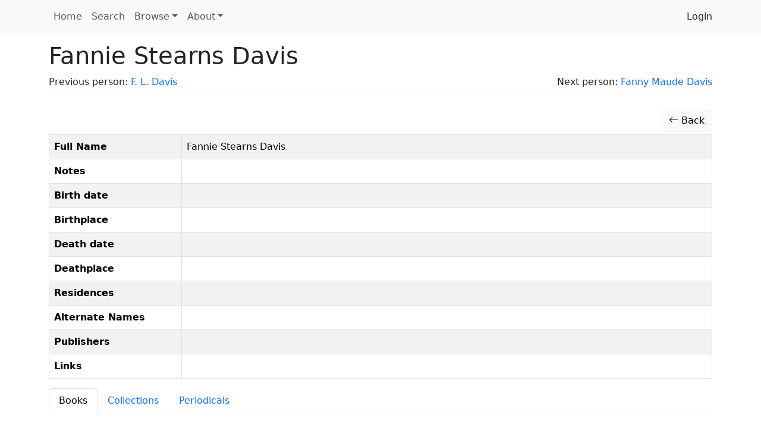

--- FILE ---
content_type: text/html; charset=utf-8
request_url: https://www.google.com/recaptcha/api2/anchor?ar=1&k=6Lesy18oAAAAAEGbcBGT-ibYokPGn9BM5Ta_dyq2&co=aHR0cHM6Ly9kb2Nld3cuZGhpbC5saWIuc2Z1LmNhOjQ0Mw..&hl=en&type=image&v=PoyoqOPhxBO7pBk68S4YbpHZ&theme=light&size=normal&anchor-ms=20000&execute-ms=30000&cb=fzs5nflbzybb
body_size: 49453
content:
<!DOCTYPE HTML><html dir="ltr" lang="en"><head><meta http-equiv="Content-Type" content="text/html; charset=UTF-8">
<meta http-equiv="X-UA-Compatible" content="IE=edge">
<title>reCAPTCHA</title>
<style type="text/css">
/* cyrillic-ext */
@font-face {
  font-family: 'Roboto';
  font-style: normal;
  font-weight: 400;
  font-stretch: 100%;
  src: url(//fonts.gstatic.com/s/roboto/v48/KFO7CnqEu92Fr1ME7kSn66aGLdTylUAMa3GUBHMdazTgWw.woff2) format('woff2');
  unicode-range: U+0460-052F, U+1C80-1C8A, U+20B4, U+2DE0-2DFF, U+A640-A69F, U+FE2E-FE2F;
}
/* cyrillic */
@font-face {
  font-family: 'Roboto';
  font-style: normal;
  font-weight: 400;
  font-stretch: 100%;
  src: url(//fonts.gstatic.com/s/roboto/v48/KFO7CnqEu92Fr1ME7kSn66aGLdTylUAMa3iUBHMdazTgWw.woff2) format('woff2');
  unicode-range: U+0301, U+0400-045F, U+0490-0491, U+04B0-04B1, U+2116;
}
/* greek-ext */
@font-face {
  font-family: 'Roboto';
  font-style: normal;
  font-weight: 400;
  font-stretch: 100%;
  src: url(//fonts.gstatic.com/s/roboto/v48/KFO7CnqEu92Fr1ME7kSn66aGLdTylUAMa3CUBHMdazTgWw.woff2) format('woff2');
  unicode-range: U+1F00-1FFF;
}
/* greek */
@font-face {
  font-family: 'Roboto';
  font-style: normal;
  font-weight: 400;
  font-stretch: 100%;
  src: url(//fonts.gstatic.com/s/roboto/v48/KFO7CnqEu92Fr1ME7kSn66aGLdTylUAMa3-UBHMdazTgWw.woff2) format('woff2');
  unicode-range: U+0370-0377, U+037A-037F, U+0384-038A, U+038C, U+038E-03A1, U+03A3-03FF;
}
/* math */
@font-face {
  font-family: 'Roboto';
  font-style: normal;
  font-weight: 400;
  font-stretch: 100%;
  src: url(//fonts.gstatic.com/s/roboto/v48/KFO7CnqEu92Fr1ME7kSn66aGLdTylUAMawCUBHMdazTgWw.woff2) format('woff2');
  unicode-range: U+0302-0303, U+0305, U+0307-0308, U+0310, U+0312, U+0315, U+031A, U+0326-0327, U+032C, U+032F-0330, U+0332-0333, U+0338, U+033A, U+0346, U+034D, U+0391-03A1, U+03A3-03A9, U+03B1-03C9, U+03D1, U+03D5-03D6, U+03F0-03F1, U+03F4-03F5, U+2016-2017, U+2034-2038, U+203C, U+2040, U+2043, U+2047, U+2050, U+2057, U+205F, U+2070-2071, U+2074-208E, U+2090-209C, U+20D0-20DC, U+20E1, U+20E5-20EF, U+2100-2112, U+2114-2115, U+2117-2121, U+2123-214F, U+2190, U+2192, U+2194-21AE, U+21B0-21E5, U+21F1-21F2, U+21F4-2211, U+2213-2214, U+2216-22FF, U+2308-230B, U+2310, U+2319, U+231C-2321, U+2336-237A, U+237C, U+2395, U+239B-23B7, U+23D0, U+23DC-23E1, U+2474-2475, U+25AF, U+25B3, U+25B7, U+25BD, U+25C1, U+25CA, U+25CC, U+25FB, U+266D-266F, U+27C0-27FF, U+2900-2AFF, U+2B0E-2B11, U+2B30-2B4C, U+2BFE, U+3030, U+FF5B, U+FF5D, U+1D400-1D7FF, U+1EE00-1EEFF;
}
/* symbols */
@font-face {
  font-family: 'Roboto';
  font-style: normal;
  font-weight: 400;
  font-stretch: 100%;
  src: url(//fonts.gstatic.com/s/roboto/v48/KFO7CnqEu92Fr1ME7kSn66aGLdTylUAMaxKUBHMdazTgWw.woff2) format('woff2');
  unicode-range: U+0001-000C, U+000E-001F, U+007F-009F, U+20DD-20E0, U+20E2-20E4, U+2150-218F, U+2190, U+2192, U+2194-2199, U+21AF, U+21E6-21F0, U+21F3, U+2218-2219, U+2299, U+22C4-22C6, U+2300-243F, U+2440-244A, U+2460-24FF, U+25A0-27BF, U+2800-28FF, U+2921-2922, U+2981, U+29BF, U+29EB, U+2B00-2BFF, U+4DC0-4DFF, U+FFF9-FFFB, U+10140-1018E, U+10190-1019C, U+101A0, U+101D0-101FD, U+102E0-102FB, U+10E60-10E7E, U+1D2C0-1D2D3, U+1D2E0-1D37F, U+1F000-1F0FF, U+1F100-1F1AD, U+1F1E6-1F1FF, U+1F30D-1F30F, U+1F315, U+1F31C, U+1F31E, U+1F320-1F32C, U+1F336, U+1F378, U+1F37D, U+1F382, U+1F393-1F39F, U+1F3A7-1F3A8, U+1F3AC-1F3AF, U+1F3C2, U+1F3C4-1F3C6, U+1F3CA-1F3CE, U+1F3D4-1F3E0, U+1F3ED, U+1F3F1-1F3F3, U+1F3F5-1F3F7, U+1F408, U+1F415, U+1F41F, U+1F426, U+1F43F, U+1F441-1F442, U+1F444, U+1F446-1F449, U+1F44C-1F44E, U+1F453, U+1F46A, U+1F47D, U+1F4A3, U+1F4B0, U+1F4B3, U+1F4B9, U+1F4BB, U+1F4BF, U+1F4C8-1F4CB, U+1F4D6, U+1F4DA, U+1F4DF, U+1F4E3-1F4E6, U+1F4EA-1F4ED, U+1F4F7, U+1F4F9-1F4FB, U+1F4FD-1F4FE, U+1F503, U+1F507-1F50B, U+1F50D, U+1F512-1F513, U+1F53E-1F54A, U+1F54F-1F5FA, U+1F610, U+1F650-1F67F, U+1F687, U+1F68D, U+1F691, U+1F694, U+1F698, U+1F6AD, U+1F6B2, U+1F6B9-1F6BA, U+1F6BC, U+1F6C6-1F6CF, U+1F6D3-1F6D7, U+1F6E0-1F6EA, U+1F6F0-1F6F3, U+1F6F7-1F6FC, U+1F700-1F7FF, U+1F800-1F80B, U+1F810-1F847, U+1F850-1F859, U+1F860-1F887, U+1F890-1F8AD, U+1F8B0-1F8BB, U+1F8C0-1F8C1, U+1F900-1F90B, U+1F93B, U+1F946, U+1F984, U+1F996, U+1F9E9, U+1FA00-1FA6F, U+1FA70-1FA7C, U+1FA80-1FA89, U+1FA8F-1FAC6, U+1FACE-1FADC, U+1FADF-1FAE9, U+1FAF0-1FAF8, U+1FB00-1FBFF;
}
/* vietnamese */
@font-face {
  font-family: 'Roboto';
  font-style: normal;
  font-weight: 400;
  font-stretch: 100%;
  src: url(//fonts.gstatic.com/s/roboto/v48/KFO7CnqEu92Fr1ME7kSn66aGLdTylUAMa3OUBHMdazTgWw.woff2) format('woff2');
  unicode-range: U+0102-0103, U+0110-0111, U+0128-0129, U+0168-0169, U+01A0-01A1, U+01AF-01B0, U+0300-0301, U+0303-0304, U+0308-0309, U+0323, U+0329, U+1EA0-1EF9, U+20AB;
}
/* latin-ext */
@font-face {
  font-family: 'Roboto';
  font-style: normal;
  font-weight: 400;
  font-stretch: 100%;
  src: url(//fonts.gstatic.com/s/roboto/v48/KFO7CnqEu92Fr1ME7kSn66aGLdTylUAMa3KUBHMdazTgWw.woff2) format('woff2');
  unicode-range: U+0100-02BA, U+02BD-02C5, U+02C7-02CC, U+02CE-02D7, U+02DD-02FF, U+0304, U+0308, U+0329, U+1D00-1DBF, U+1E00-1E9F, U+1EF2-1EFF, U+2020, U+20A0-20AB, U+20AD-20C0, U+2113, U+2C60-2C7F, U+A720-A7FF;
}
/* latin */
@font-face {
  font-family: 'Roboto';
  font-style: normal;
  font-weight: 400;
  font-stretch: 100%;
  src: url(//fonts.gstatic.com/s/roboto/v48/KFO7CnqEu92Fr1ME7kSn66aGLdTylUAMa3yUBHMdazQ.woff2) format('woff2');
  unicode-range: U+0000-00FF, U+0131, U+0152-0153, U+02BB-02BC, U+02C6, U+02DA, U+02DC, U+0304, U+0308, U+0329, U+2000-206F, U+20AC, U+2122, U+2191, U+2193, U+2212, U+2215, U+FEFF, U+FFFD;
}
/* cyrillic-ext */
@font-face {
  font-family: 'Roboto';
  font-style: normal;
  font-weight: 500;
  font-stretch: 100%;
  src: url(//fonts.gstatic.com/s/roboto/v48/KFO7CnqEu92Fr1ME7kSn66aGLdTylUAMa3GUBHMdazTgWw.woff2) format('woff2');
  unicode-range: U+0460-052F, U+1C80-1C8A, U+20B4, U+2DE0-2DFF, U+A640-A69F, U+FE2E-FE2F;
}
/* cyrillic */
@font-face {
  font-family: 'Roboto';
  font-style: normal;
  font-weight: 500;
  font-stretch: 100%;
  src: url(//fonts.gstatic.com/s/roboto/v48/KFO7CnqEu92Fr1ME7kSn66aGLdTylUAMa3iUBHMdazTgWw.woff2) format('woff2');
  unicode-range: U+0301, U+0400-045F, U+0490-0491, U+04B0-04B1, U+2116;
}
/* greek-ext */
@font-face {
  font-family: 'Roboto';
  font-style: normal;
  font-weight: 500;
  font-stretch: 100%;
  src: url(//fonts.gstatic.com/s/roboto/v48/KFO7CnqEu92Fr1ME7kSn66aGLdTylUAMa3CUBHMdazTgWw.woff2) format('woff2');
  unicode-range: U+1F00-1FFF;
}
/* greek */
@font-face {
  font-family: 'Roboto';
  font-style: normal;
  font-weight: 500;
  font-stretch: 100%;
  src: url(//fonts.gstatic.com/s/roboto/v48/KFO7CnqEu92Fr1ME7kSn66aGLdTylUAMa3-UBHMdazTgWw.woff2) format('woff2');
  unicode-range: U+0370-0377, U+037A-037F, U+0384-038A, U+038C, U+038E-03A1, U+03A3-03FF;
}
/* math */
@font-face {
  font-family: 'Roboto';
  font-style: normal;
  font-weight: 500;
  font-stretch: 100%;
  src: url(//fonts.gstatic.com/s/roboto/v48/KFO7CnqEu92Fr1ME7kSn66aGLdTylUAMawCUBHMdazTgWw.woff2) format('woff2');
  unicode-range: U+0302-0303, U+0305, U+0307-0308, U+0310, U+0312, U+0315, U+031A, U+0326-0327, U+032C, U+032F-0330, U+0332-0333, U+0338, U+033A, U+0346, U+034D, U+0391-03A1, U+03A3-03A9, U+03B1-03C9, U+03D1, U+03D5-03D6, U+03F0-03F1, U+03F4-03F5, U+2016-2017, U+2034-2038, U+203C, U+2040, U+2043, U+2047, U+2050, U+2057, U+205F, U+2070-2071, U+2074-208E, U+2090-209C, U+20D0-20DC, U+20E1, U+20E5-20EF, U+2100-2112, U+2114-2115, U+2117-2121, U+2123-214F, U+2190, U+2192, U+2194-21AE, U+21B0-21E5, U+21F1-21F2, U+21F4-2211, U+2213-2214, U+2216-22FF, U+2308-230B, U+2310, U+2319, U+231C-2321, U+2336-237A, U+237C, U+2395, U+239B-23B7, U+23D0, U+23DC-23E1, U+2474-2475, U+25AF, U+25B3, U+25B7, U+25BD, U+25C1, U+25CA, U+25CC, U+25FB, U+266D-266F, U+27C0-27FF, U+2900-2AFF, U+2B0E-2B11, U+2B30-2B4C, U+2BFE, U+3030, U+FF5B, U+FF5D, U+1D400-1D7FF, U+1EE00-1EEFF;
}
/* symbols */
@font-face {
  font-family: 'Roboto';
  font-style: normal;
  font-weight: 500;
  font-stretch: 100%;
  src: url(//fonts.gstatic.com/s/roboto/v48/KFO7CnqEu92Fr1ME7kSn66aGLdTylUAMaxKUBHMdazTgWw.woff2) format('woff2');
  unicode-range: U+0001-000C, U+000E-001F, U+007F-009F, U+20DD-20E0, U+20E2-20E4, U+2150-218F, U+2190, U+2192, U+2194-2199, U+21AF, U+21E6-21F0, U+21F3, U+2218-2219, U+2299, U+22C4-22C6, U+2300-243F, U+2440-244A, U+2460-24FF, U+25A0-27BF, U+2800-28FF, U+2921-2922, U+2981, U+29BF, U+29EB, U+2B00-2BFF, U+4DC0-4DFF, U+FFF9-FFFB, U+10140-1018E, U+10190-1019C, U+101A0, U+101D0-101FD, U+102E0-102FB, U+10E60-10E7E, U+1D2C0-1D2D3, U+1D2E0-1D37F, U+1F000-1F0FF, U+1F100-1F1AD, U+1F1E6-1F1FF, U+1F30D-1F30F, U+1F315, U+1F31C, U+1F31E, U+1F320-1F32C, U+1F336, U+1F378, U+1F37D, U+1F382, U+1F393-1F39F, U+1F3A7-1F3A8, U+1F3AC-1F3AF, U+1F3C2, U+1F3C4-1F3C6, U+1F3CA-1F3CE, U+1F3D4-1F3E0, U+1F3ED, U+1F3F1-1F3F3, U+1F3F5-1F3F7, U+1F408, U+1F415, U+1F41F, U+1F426, U+1F43F, U+1F441-1F442, U+1F444, U+1F446-1F449, U+1F44C-1F44E, U+1F453, U+1F46A, U+1F47D, U+1F4A3, U+1F4B0, U+1F4B3, U+1F4B9, U+1F4BB, U+1F4BF, U+1F4C8-1F4CB, U+1F4D6, U+1F4DA, U+1F4DF, U+1F4E3-1F4E6, U+1F4EA-1F4ED, U+1F4F7, U+1F4F9-1F4FB, U+1F4FD-1F4FE, U+1F503, U+1F507-1F50B, U+1F50D, U+1F512-1F513, U+1F53E-1F54A, U+1F54F-1F5FA, U+1F610, U+1F650-1F67F, U+1F687, U+1F68D, U+1F691, U+1F694, U+1F698, U+1F6AD, U+1F6B2, U+1F6B9-1F6BA, U+1F6BC, U+1F6C6-1F6CF, U+1F6D3-1F6D7, U+1F6E0-1F6EA, U+1F6F0-1F6F3, U+1F6F7-1F6FC, U+1F700-1F7FF, U+1F800-1F80B, U+1F810-1F847, U+1F850-1F859, U+1F860-1F887, U+1F890-1F8AD, U+1F8B0-1F8BB, U+1F8C0-1F8C1, U+1F900-1F90B, U+1F93B, U+1F946, U+1F984, U+1F996, U+1F9E9, U+1FA00-1FA6F, U+1FA70-1FA7C, U+1FA80-1FA89, U+1FA8F-1FAC6, U+1FACE-1FADC, U+1FADF-1FAE9, U+1FAF0-1FAF8, U+1FB00-1FBFF;
}
/* vietnamese */
@font-face {
  font-family: 'Roboto';
  font-style: normal;
  font-weight: 500;
  font-stretch: 100%;
  src: url(//fonts.gstatic.com/s/roboto/v48/KFO7CnqEu92Fr1ME7kSn66aGLdTylUAMa3OUBHMdazTgWw.woff2) format('woff2');
  unicode-range: U+0102-0103, U+0110-0111, U+0128-0129, U+0168-0169, U+01A0-01A1, U+01AF-01B0, U+0300-0301, U+0303-0304, U+0308-0309, U+0323, U+0329, U+1EA0-1EF9, U+20AB;
}
/* latin-ext */
@font-face {
  font-family: 'Roboto';
  font-style: normal;
  font-weight: 500;
  font-stretch: 100%;
  src: url(//fonts.gstatic.com/s/roboto/v48/KFO7CnqEu92Fr1ME7kSn66aGLdTylUAMa3KUBHMdazTgWw.woff2) format('woff2');
  unicode-range: U+0100-02BA, U+02BD-02C5, U+02C7-02CC, U+02CE-02D7, U+02DD-02FF, U+0304, U+0308, U+0329, U+1D00-1DBF, U+1E00-1E9F, U+1EF2-1EFF, U+2020, U+20A0-20AB, U+20AD-20C0, U+2113, U+2C60-2C7F, U+A720-A7FF;
}
/* latin */
@font-face {
  font-family: 'Roboto';
  font-style: normal;
  font-weight: 500;
  font-stretch: 100%;
  src: url(//fonts.gstatic.com/s/roboto/v48/KFO7CnqEu92Fr1ME7kSn66aGLdTylUAMa3yUBHMdazQ.woff2) format('woff2');
  unicode-range: U+0000-00FF, U+0131, U+0152-0153, U+02BB-02BC, U+02C6, U+02DA, U+02DC, U+0304, U+0308, U+0329, U+2000-206F, U+20AC, U+2122, U+2191, U+2193, U+2212, U+2215, U+FEFF, U+FFFD;
}
/* cyrillic-ext */
@font-face {
  font-family: 'Roboto';
  font-style: normal;
  font-weight: 900;
  font-stretch: 100%;
  src: url(//fonts.gstatic.com/s/roboto/v48/KFO7CnqEu92Fr1ME7kSn66aGLdTylUAMa3GUBHMdazTgWw.woff2) format('woff2');
  unicode-range: U+0460-052F, U+1C80-1C8A, U+20B4, U+2DE0-2DFF, U+A640-A69F, U+FE2E-FE2F;
}
/* cyrillic */
@font-face {
  font-family: 'Roboto';
  font-style: normal;
  font-weight: 900;
  font-stretch: 100%;
  src: url(//fonts.gstatic.com/s/roboto/v48/KFO7CnqEu92Fr1ME7kSn66aGLdTylUAMa3iUBHMdazTgWw.woff2) format('woff2');
  unicode-range: U+0301, U+0400-045F, U+0490-0491, U+04B0-04B1, U+2116;
}
/* greek-ext */
@font-face {
  font-family: 'Roboto';
  font-style: normal;
  font-weight: 900;
  font-stretch: 100%;
  src: url(//fonts.gstatic.com/s/roboto/v48/KFO7CnqEu92Fr1ME7kSn66aGLdTylUAMa3CUBHMdazTgWw.woff2) format('woff2');
  unicode-range: U+1F00-1FFF;
}
/* greek */
@font-face {
  font-family: 'Roboto';
  font-style: normal;
  font-weight: 900;
  font-stretch: 100%;
  src: url(//fonts.gstatic.com/s/roboto/v48/KFO7CnqEu92Fr1ME7kSn66aGLdTylUAMa3-UBHMdazTgWw.woff2) format('woff2');
  unicode-range: U+0370-0377, U+037A-037F, U+0384-038A, U+038C, U+038E-03A1, U+03A3-03FF;
}
/* math */
@font-face {
  font-family: 'Roboto';
  font-style: normal;
  font-weight: 900;
  font-stretch: 100%;
  src: url(//fonts.gstatic.com/s/roboto/v48/KFO7CnqEu92Fr1ME7kSn66aGLdTylUAMawCUBHMdazTgWw.woff2) format('woff2');
  unicode-range: U+0302-0303, U+0305, U+0307-0308, U+0310, U+0312, U+0315, U+031A, U+0326-0327, U+032C, U+032F-0330, U+0332-0333, U+0338, U+033A, U+0346, U+034D, U+0391-03A1, U+03A3-03A9, U+03B1-03C9, U+03D1, U+03D5-03D6, U+03F0-03F1, U+03F4-03F5, U+2016-2017, U+2034-2038, U+203C, U+2040, U+2043, U+2047, U+2050, U+2057, U+205F, U+2070-2071, U+2074-208E, U+2090-209C, U+20D0-20DC, U+20E1, U+20E5-20EF, U+2100-2112, U+2114-2115, U+2117-2121, U+2123-214F, U+2190, U+2192, U+2194-21AE, U+21B0-21E5, U+21F1-21F2, U+21F4-2211, U+2213-2214, U+2216-22FF, U+2308-230B, U+2310, U+2319, U+231C-2321, U+2336-237A, U+237C, U+2395, U+239B-23B7, U+23D0, U+23DC-23E1, U+2474-2475, U+25AF, U+25B3, U+25B7, U+25BD, U+25C1, U+25CA, U+25CC, U+25FB, U+266D-266F, U+27C0-27FF, U+2900-2AFF, U+2B0E-2B11, U+2B30-2B4C, U+2BFE, U+3030, U+FF5B, U+FF5D, U+1D400-1D7FF, U+1EE00-1EEFF;
}
/* symbols */
@font-face {
  font-family: 'Roboto';
  font-style: normal;
  font-weight: 900;
  font-stretch: 100%;
  src: url(//fonts.gstatic.com/s/roboto/v48/KFO7CnqEu92Fr1ME7kSn66aGLdTylUAMaxKUBHMdazTgWw.woff2) format('woff2');
  unicode-range: U+0001-000C, U+000E-001F, U+007F-009F, U+20DD-20E0, U+20E2-20E4, U+2150-218F, U+2190, U+2192, U+2194-2199, U+21AF, U+21E6-21F0, U+21F3, U+2218-2219, U+2299, U+22C4-22C6, U+2300-243F, U+2440-244A, U+2460-24FF, U+25A0-27BF, U+2800-28FF, U+2921-2922, U+2981, U+29BF, U+29EB, U+2B00-2BFF, U+4DC0-4DFF, U+FFF9-FFFB, U+10140-1018E, U+10190-1019C, U+101A0, U+101D0-101FD, U+102E0-102FB, U+10E60-10E7E, U+1D2C0-1D2D3, U+1D2E0-1D37F, U+1F000-1F0FF, U+1F100-1F1AD, U+1F1E6-1F1FF, U+1F30D-1F30F, U+1F315, U+1F31C, U+1F31E, U+1F320-1F32C, U+1F336, U+1F378, U+1F37D, U+1F382, U+1F393-1F39F, U+1F3A7-1F3A8, U+1F3AC-1F3AF, U+1F3C2, U+1F3C4-1F3C6, U+1F3CA-1F3CE, U+1F3D4-1F3E0, U+1F3ED, U+1F3F1-1F3F3, U+1F3F5-1F3F7, U+1F408, U+1F415, U+1F41F, U+1F426, U+1F43F, U+1F441-1F442, U+1F444, U+1F446-1F449, U+1F44C-1F44E, U+1F453, U+1F46A, U+1F47D, U+1F4A3, U+1F4B0, U+1F4B3, U+1F4B9, U+1F4BB, U+1F4BF, U+1F4C8-1F4CB, U+1F4D6, U+1F4DA, U+1F4DF, U+1F4E3-1F4E6, U+1F4EA-1F4ED, U+1F4F7, U+1F4F9-1F4FB, U+1F4FD-1F4FE, U+1F503, U+1F507-1F50B, U+1F50D, U+1F512-1F513, U+1F53E-1F54A, U+1F54F-1F5FA, U+1F610, U+1F650-1F67F, U+1F687, U+1F68D, U+1F691, U+1F694, U+1F698, U+1F6AD, U+1F6B2, U+1F6B9-1F6BA, U+1F6BC, U+1F6C6-1F6CF, U+1F6D3-1F6D7, U+1F6E0-1F6EA, U+1F6F0-1F6F3, U+1F6F7-1F6FC, U+1F700-1F7FF, U+1F800-1F80B, U+1F810-1F847, U+1F850-1F859, U+1F860-1F887, U+1F890-1F8AD, U+1F8B0-1F8BB, U+1F8C0-1F8C1, U+1F900-1F90B, U+1F93B, U+1F946, U+1F984, U+1F996, U+1F9E9, U+1FA00-1FA6F, U+1FA70-1FA7C, U+1FA80-1FA89, U+1FA8F-1FAC6, U+1FACE-1FADC, U+1FADF-1FAE9, U+1FAF0-1FAF8, U+1FB00-1FBFF;
}
/* vietnamese */
@font-face {
  font-family: 'Roboto';
  font-style: normal;
  font-weight: 900;
  font-stretch: 100%;
  src: url(//fonts.gstatic.com/s/roboto/v48/KFO7CnqEu92Fr1ME7kSn66aGLdTylUAMa3OUBHMdazTgWw.woff2) format('woff2');
  unicode-range: U+0102-0103, U+0110-0111, U+0128-0129, U+0168-0169, U+01A0-01A1, U+01AF-01B0, U+0300-0301, U+0303-0304, U+0308-0309, U+0323, U+0329, U+1EA0-1EF9, U+20AB;
}
/* latin-ext */
@font-face {
  font-family: 'Roboto';
  font-style: normal;
  font-weight: 900;
  font-stretch: 100%;
  src: url(//fonts.gstatic.com/s/roboto/v48/KFO7CnqEu92Fr1ME7kSn66aGLdTylUAMa3KUBHMdazTgWw.woff2) format('woff2');
  unicode-range: U+0100-02BA, U+02BD-02C5, U+02C7-02CC, U+02CE-02D7, U+02DD-02FF, U+0304, U+0308, U+0329, U+1D00-1DBF, U+1E00-1E9F, U+1EF2-1EFF, U+2020, U+20A0-20AB, U+20AD-20C0, U+2113, U+2C60-2C7F, U+A720-A7FF;
}
/* latin */
@font-face {
  font-family: 'Roboto';
  font-style: normal;
  font-weight: 900;
  font-stretch: 100%;
  src: url(//fonts.gstatic.com/s/roboto/v48/KFO7CnqEu92Fr1ME7kSn66aGLdTylUAMa3yUBHMdazQ.woff2) format('woff2');
  unicode-range: U+0000-00FF, U+0131, U+0152-0153, U+02BB-02BC, U+02C6, U+02DA, U+02DC, U+0304, U+0308, U+0329, U+2000-206F, U+20AC, U+2122, U+2191, U+2193, U+2212, U+2215, U+FEFF, U+FFFD;
}

</style>
<link rel="stylesheet" type="text/css" href="https://www.gstatic.com/recaptcha/releases/PoyoqOPhxBO7pBk68S4YbpHZ/styles__ltr.css">
<script nonce="KS8mbaACsRyt1KsUJIqQnw" type="text/javascript">window['__recaptcha_api'] = 'https://www.google.com/recaptcha/api2/';</script>
<script type="text/javascript" src="https://www.gstatic.com/recaptcha/releases/PoyoqOPhxBO7pBk68S4YbpHZ/recaptcha__en.js" nonce="KS8mbaACsRyt1KsUJIqQnw">
      
    </script></head>
<body><div id="rc-anchor-alert" class="rc-anchor-alert"></div>
<input type="hidden" id="recaptcha-token" value="[base64]">
<script type="text/javascript" nonce="KS8mbaACsRyt1KsUJIqQnw">
      recaptcha.anchor.Main.init("[\x22ainput\x22,[\x22bgdata\x22,\x22\x22,\[base64]/[base64]/[base64]/ZyhXLGgpOnEoW04sMjEsbF0sVywwKSxoKSxmYWxzZSxmYWxzZSl9Y2F0Y2goayl7RygzNTgsVyk/[base64]/[base64]/[base64]/[base64]/[base64]/[base64]/[base64]/bmV3IEJbT10oRFswXSk6dz09Mj9uZXcgQltPXShEWzBdLERbMV0pOnc9PTM/bmV3IEJbT10oRFswXSxEWzFdLERbMl0pOnc9PTQ/[base64]/[base64]/[base64]/[base64]/[base64]\\u003d\x22,\[base64]\x22,\[base64]/CkWsTDMOqWWDDslLCtcKawo3ClsKTTXYzwrrDscK8wowow7Atw7nDphbCpsKsw6x3w5Vtw4t6woZ+BMKPCUTDmsO8wrLDtsOLOsKdw7DDhH8SfMOWc2/Dr3RMR8KJBcOnw6ZUY1hLwocMwpTCj8OqfVXDrMKSD8OGHMOIw6XCkzJ/acKlwqpiHEnCtDfChQrDrcKVwrZ+Gm7Ct8KKwqzDvjt1YsOSw5fDqsKFSFDDm8ORwr4ZGnF1w5wGw7HDicOuGcOWw5zCu8KTw4MWw7pFwqUAw7XDvcK3RcOZVkTCm8KfRFQtC0rCoChJVznCpMKDYsOpwqwuw4Frw5xWw43CtcKdwqtew6/CqMKDw7h4w6HDgcOOwpstB8OlNcOtRMOJCnZ6CwTChsONPcKkw4fDr8Kxw7XCoG0kwpPCu0U7KFHCkXfDhF7CsMOJRB7Cr8KvCQEXw7nCjsKiwpRFTMKEw4AEw5oMwpwMCShhfcKywrhowqjCmlPDnMKEHQDChxnDjcKTwr5hfUZQMRrCs8OQP8KnbcKJf8Ocw5Q/wqvDssOgDsOqwoBIKcOXBH7DrBNZwqzCu8O1w5kDw7vCscK4wrcnQcKeacKdE8Kke8OeBzDDkAlXw6BIwq/Dij5xwobCs8K5wq7DvD8RXMOCw7MGQmETw4lrw5JWO8KJWsKYw4nDvjcnXsKQMGDClhQ3w4doT33Cu8Kxw4MhwpPCpMKZIkkXwqZQXQV7wpFMIMOOwqRpasOawrTCu11mwqbDvsOlw7kCQxdtNMO9STttwo9wOsKqw4fCo8KGw4E+wrTDiVRuwotewqVHcxo/BMOsBk3DszLCksOsw7ERw5Fhw7lBclN4BsK1EznCtsKpU8OnOU1saSvDnkBYwqPDgWBnGMKFw5FfwqBDw6cywpNKRVZ8DcODcMO5w4hawo5jw7rDm8KHDsKdwqtANBgDSMKfwq1wGBI2WyQnwpzDjcO5D8K8MMOHDjzCuBjCpcOOPcKKKU13w4/DqMO+dMOUwoQ9C8K3PWDCk8O6w4PChV3CgShVw4LCicOOw78DYU1mC8KAPRnCoSXChFUlwrnDk8Onw6rDlxjDtx9lOBVEfMKRwrseHsOfw615wrZNOcKJwrvDlsO/w7Alw5HCkSB1FhvCpMOmw5xRacKxw6TDlMKrw6LChhoVwrZ4SiM1XHo1w4Bqwplaw75GNsKgK8O4w6zDrEMeDMOhw77DuMOGEF5Rw67Cl3XDgGDDmyfClcKpZgZnM8O4W8Otw4lqw5TCq3DCpsOCw7LCvsO/w50UTXZeQMO0RBXDjcOTGRARw40zwpfDh8Oyw5PCm8KEwrrClzlHw5/[base64]/CgMKyNcKUJUXDgMORLFzDr35XB8K7wofCt8OpYcK0QcODwr3CgkfDjzrDjl7CrBnCgsO5HBw2w6dUw6TDmcK6Cl/[base64]/DncO9RU03VcKdwoTDhTB0wrPCqhzCnMOyZMKBNknDrEbDoCLCk8K/GF7DkFMXwo4jXGFYIMKHw6NoPcO5w6bCpnfDlmjDr8KmwqPDsxdNwojDpwJFasO9wrrDgG7Csz9owpPCiVsrwrLDgcKNYsONM8KKw4/CkUZmdizDhkVfwrtxfAPChAkDwqPCkcKpU2Upw59gwo9+w6E2w4csMsO6QcOLwrFYw78LZ0LCg2U6I8OJw7fCtgoLwolswqbDksO/[base64]/w5dQw5QUwqjCs8OADQRSw4DCvQTDhMKQYT9Rw5vCvhDCnMO1woTDmWTChwYNBGfDlAoZKMKJwo3Cpj/Dg8O+Fg7CpD1mAXJyfcKMeU/Cg8OVwp5MwoYOw5t+L8KMwoDDg8OTwo/Dj0TCq2UxDsKrEsO1P0fDk8OLWS4BesOTdkdpMRvDpMOqwqvDjlnDnsKvw6wiw6M0wpUIwrMRQnzChcOZFsK6H8OWFcKGeMKLwoU/w5JWeRUTb2cSw6LDoWrDoF0MwonCg8O4SCMvBiTDlsK9JiVRGsKWKDHCicKCAgQUwqBEwrLCgMOfFkXCngLDssK5wrfCjsKJOQ/DhX/DqHnClMOXMUbDmDUrIDDCmG8Vw4fDisOAcTPDmRAIw53Cv8KGw47Cq8KVOWAKWggUIcKjwrx/H8OSP2pzw5I1w4LDjxzDrcOLw7smW2MDwq5Bw5UBw4HClBHCrcOUwqIhwqsJw5jDiEp8ZmvDhQrCkkZbYCcwX8KUwqBBCsO6wojCi8KbOsOTwonCq8KpMzlVOCnDq8O/w40eaT7DkWMxLgAEHMKULgjClsKKw5okWzVvMwnDrMKNIMKEAMKjwoTDj8OiLmDDnSrDvhYrw7HDpMOnZk/CkwMqTEDDlQgFw4koTMO+KjjCrAfDpMKOCXwnNwfCpyg/wo0GZnhzwqdHw6llXkzDusKmwrvCrXB/[base64]/[base64]/CkAfCk0tAwpDDhijCrsKPWjBxWQHCs8KRbMOiw64Vc8KqwrLClWrClcKPL8OoECPDoiofwonClCfCnTQEaMKQwofDnwLClMOResKkWnAoX8OTw4E1BnHCnijDsyl3HMKcTsO/wovDrDHCqMOGQjrCtzfCjFgafsKAwp/DgR3ChxjCkkfDr0/DjkLDrgM8DRXDnMK8XMOkw57CnsOGRn0Vw6zDjMKYwogXe0sjbcKDw4B/[base64]/IHnDqMOzw5PCiUjDl8Kvw4zCocOlwrMeW8OqYcKKccKkb8KLwpBuXsOWaVhWw4bDrEorw5tiwqDDtxjDssKWRsOEJmTDocOeworDmFQCwrY8FyMkw5Y9V8K/OcKdw71oOhtbwqdGJSLCv1d+TcODVlQeKsK/[base64]/w58/f1HDjMOFL8OBwrxLw7VSwpQRw7dowoEvw5jCvVDCmmYtAcOCKwIwacOgAMOMIivChxAPDmMGIFsmVMKrwot7w6wiwr3Dn8OxZcKHPMOxw6LCpcOMdE7Dq8KAw77DjAsqwoZYw7rCtcK/bsKlDcOZAjVlwqtmCMOMOEoxw6jDmR3CrVhJw7BOHTnDmMK3OG0lKBzDhMOEwrs4LMOMw7PCuMOKw47Dox4eHE3DiMKgw7jDsXklw4nDjsOowp4nwonDmcKTwp3Cp8KeZTEAwrzCt3nDll8/[base64]/DoWbCoHJGwpDCl8OAOcOUwo7CmF3DocKQw73DiMOHe8OpwpbDhxlvw6Z2cMKPw6fDqiQxY1jCm1hvwqnCqMKeUMOTw6jDnMKWK8Kaw7tQUcOtTMKfPsK2DXM/[base64]/wroiw49EcTliwrLDsTHDr1stw7tsezTCgsKObS8MwrAtV8O0acOhwofDhMKiekJ6wq0fwqM9LMOHw4gDH8K8w4sMdcKOwp1edMOIwoF6W8KiEcOpJcKnCcOKZMOiJw/[base64]/[base64]/wr/CgEssw6h/woPCjMOSwrLDgmLDucOEKsO2wqrCnwYReEFgTTrDjcKjwq9Tw6xiwpE6KcKTCsKSwq3DuSPCmSQXw6lJO0vDuMKWwolAc1ksCcOWwqU4U8KDbEBjw6U+w51/GTrCqcOOw57CksOVNwQGwqDDtMKbw5bDg1LDiUzDh1DCosOrw6x9w7smw4XCoxDCphAOwrIPQn7Dj8OxEzbDusKxdh/[base64]/Dq8OYOnHCu0Zrw5XCvQgEw5/CmyzDolhCW0F9RMOWCFl7aW3DkGPCl8OWwqLCl8OUKRPCikPCnC0mTQTChsOcw7t9w6xEwpRJwq0pdSbClFDDqMOyYcKIKcKtYxENwrnCmioQw6HCjinCk8ODEcK7aznDk8KCwpXDjMK/wokXw4fDk8KRwrTDrU1Jwo5aD0XDtsKRw7vCkcKfRAceMgQSwqs8e8KOwoNyEMOSwrbDjMOvwr3DhMKdw61Kw7PDvsOPw6Rzwr5ywqXCpTUnV8KPYHNqwoLCpMOmwoxXwoB9w4LDoiIoesKmCsO2BVosJ3RsAlEvU0/ChQTDuS7CscKQw6Qpwo/DvMOufl0dbjxkwpdqKcO4wqzDq8OhwoFHYcKGw5QPfcOWwqQvcMOxEnvCisKnXSDCssONGGoIMcO9w5pEdV5pATjCs8OERlIoNSHCk2Urw5zChzpVwrHDmCXDgSEBw7zCj8O6JhzCmMOsTcKyw6BoOcK+wp9jw7BtwrbCqsO/wrIMSAvDhsOAJHk5w5bCsC9Ef8OSHCfDilcaYl/CoMOfTlvCqsOZw4dQwq3Dv8KjKsOkSzjDnsONOytYEGYyWsOhF3sww7JwX8OVw77CkHNoNijCnSTCpA4UXcO3wrxaSGIvQyfCuMKmw7Q/CsKiQMO7eTh2w6N+wojCtDfCjcKxw5vDosK5w5XDszcAwpHCmk0xwovDksKnW8Kqw6bCs8KFTmHDrMKCfsKPAcKrw6lUPsOCZlrDr8KsBxLDscOjwqPDtsOjNMOiw7zCkF/ClMOpfcKPwp0vLw3DmMOiNsOGw6xVwrtiwq8RM8KwFU1+wpEww4U3DMKaw67DpXcIUsOsWGxlwrfDsMOiwrtGw7o1w4wgwrfDt8KPQcOwVsOfwqVvw6PCrlPCgsKbOjtxacO5TcOjS0lsCFPCisO+dMKaw4gXZsKAwqtowrZSwoJLOMK4w7/Cv8KqwqAjNMOXacOUaknDpsKZwqPDtMKiwpPCmnhoAMKwwpzCt2w2w4LDgsOIDMOjwrrCv8OMS3Z4w5fCgTYuwqfCjcOuQ3YNScOcRjjCp8OvwpfDkV5/[base64]/ezrDozrDjcOxJ8K3TH/Cn8KABi8JfsKMKFPCusOvbcO5w6dqPEcZw6LCssK0wrHDnVgowrrDkcOIacKZD8K5Ax/DuzBvAyDCnVjCqh3Chw8uw6xDB8Ohw6ceN8O2ZcKQBMOew6cXIGzDgMOHwpJ4fsKCwopewrvDoSZJw6HCvixkTyBSIUbDksKKw4l5w7rDjcO9w4Aiw4/DrEBww4ISesO+UcOwXcOfwonCjsKAVz/DkEBKwoU1w71LwpASwpgAF8Ojw5nDlTIgHMKwHETDs8KdMl3DnG1dUhHDnizDmUbDn8OPwp5qw7JmCSfDuiFSwoPDncK6w581O8OpRQ/CpR/DkcOmwpxCUMO3wr8tQMOUwoDChMKCw5vDiMKtwrtaw7Q4esOiw44Ww6bCiGVeD8OQwrPCnQpVw6rCgcObMFRdw6gqw6PCp8KkwpFMKcKPwrJBw7nDo8KMV8KFCcOPwogzWhnCq8OWw4JlIQzDrGrCsHoXw4fCr3sPwo/[base64]/DicKowo3CqsK3JRHCrsOOwoY8w6rDqVd7wpV8wqrCskQAw47Cv15HwpLDq8KYNAoUA8Khw7FNa1LDsgnDm8KHwrwkw43CtkLDjsKTw7UhQi0nwrE+w6DCicKXXcK1worDqsKPw4A6w5/CicOrwrcUGsKwwosWw5HCoxgVDiU4wozDiWQKwq3ChcKTGMKUwrVcBsKJasOsw4wnwoTDlMOawq/DszLDgybDvQrDmVLCg8OVWBXDqsOqw6EyVU3DhWzCmH7DtSbDi1k7wqTCpMKZB14Ewq17w4nCi8OrwrU3AcKBUsKbw4g6wpJ+RMKcw4/CicOSw7BdfsONbT/ClhLDtcK3dVPCtjJpDcO7wp4GwpDCqsKkJX3ChAN4I8KII8OnFF5kwqMrWsKMEcOyZcOvwqRLwop5ScOXw6lWeThKwqUoSMO1wrYVw6JDw5bDtl1GOcKXwos+w6ZMwrzCkMO3w5HCg8OkU8OEfjU5wrBoa8OCw7/CthLDk8OywpbCr8KHUyPCmRrDucKwG8OPeHA7AR81w4zDvMKKw5ghwoU5w71owpQxKkZaR3IjworCtUlZJcOowqjDvMK2YxbDmMKkSG4Iwq1JIMO1w4bDkMOYw4B5Biczwp59P8KZFC/Ck8OEwqV2w7LCjcOrWMKfMMOnNMOLPsKNwqHDtsO/[base64]/[base64]/DgMKxBcO3w7dLw7wJw6geB8O4w4DDncOXw4bCosKzwpciA8O8AlDCmC82wp45w6NSFsKBNRYlHwTCucK/YihuNGRTwpUFwrzChjjCoWx7w7AfPcONX8OxwrhTCcO+MWIFwqfClcKwesOVwq/DokV4HMKLw6LCqMObcgrDtsOTcMODw6TDuMKWO8OqfsKBwp3Ds0pcw4cewrvCvUNbasOCUBJ2wq/CrCHDucKUfcO/RMK8wozDgsKLF8O1wovDmsK0woRneRA4wqHCkcOow7JaXMKFVcKDwrQEcsK1wrcJw5fCm8KxIMKOw7TDicOgFFDCmVzDmcOKw6nDrsO2c2QjP8O8WcK4wqN/wopjO0spV2l2w6vDlE7Co8KfIgnCjUvDh2gqZybDogBGWMOAQMOjQ0HCrwXCo8KWwq1jw6BQBDHDpcKqw5ItX2LColTCq3JDAcKqw5PCgRVbwqXClMOOJW1tw4TCsMOwUFPCp3cuw4FYKMKxccKfw6/DpV3DrsKfwoHCq8Klwo9PcMOWw4zChxc3w6TDhsOncm3CvxsoEgzCgljCs8Okw451MxLDhnPCssOlwrUGw4TDtEfDly4hwrPCoAbCucOqGFAMG3bCkRfDk8O9wp/Cg8KVbmrCiSjDhsOAacOYw5jDmDh3w5ATCcKGdlRxccO8wooFwqHDiTxXacKPIw9Xw5zDgMKHwovDqsKiwpbCosKgw7UnEsKnwq5FwrzCrsKCQkIPw77DpcKcwqPCo8KKRsKHw7AjKV5Dw5UbwrhYDWJmwrw/[base64]/DjcO7w6fCs8OkGDjDt1/[base64]/CnSZhUCxvcjvCtsO1DR0/woV8S8KVw7dHTcOSD8Kxw4bDgQvCo8Oiw57CrT5XwoXDgiXCicKmXsKwwoDCryhpw588KsOGw5ZRHEXCoUN2bcOVwozDksO5w7rCkygpwo0GIynDhw/CkWnDmMOUfQQywqPDmcO3w6/DusKxwo3CgcOnIxTCu8KQwoTDlCUSwqvDlCLDmsOKSsOEw6HCkMK2JGzCrhLDusK0AsOqw7/Cgz9/w5TChcOUw5tpOcK1F27CnsKaVQBtw4TDjEVAW8OGw4JeZMK+wqVlw4guwpUFwoobKcK4w4/[base64]/[base64]/Cs8Kmw4VzCkTCh8Ocw7/[base64]/Cpx3CiCdMwrPCqcORUhvCuCRTZAjCpU7CumwPwoZ1wp7DpsKKw5/[base64]/VMKnUF0Uw6skwqs9w74fVsOVw6/Cu23Dt8OQwpnCv8Osw7HDkcKsw7rCscOYw5PDvAlJflRMf8KCw44SQ1DCryLCpALCjMKAHcKIw4YkOcKBC8KET8K6dmlkCcOaCE1cIh7DnwvDqyNnD8OLw7HDnsOcw4M8NyPDpXI7woLDmj7DnXxowqLCnMKqKSbDn2PCrcO6bE/DjmjClcOBDcOLbcKcw7jDisKnwr0cw5nCqMOVcgrCkRDCmHrCj29Cw4fDlmxaS24nKcOVI8KRw7jDocKiPsOkwopcCMOtwrvDgsKuw6jDgMKGwrXChRPCuyTCnWdhDlLDvBLCvD/Dv8KmM8KybW4XKmzCg8OVCn3DpMOCwq7Dl8OnKSw7wp/[base64]/SMOJAsKRwqRfacO1Jkg0TcO3wqHChsKJw7BEw5oXYi3CkA7DmsKjwqzDhsOEKxJbfnsBCmjDnErCjRHDgQpZwq/DkmTCunbCp8KZw50vwoMBKEMZPcORw7jDhhYOwq3Cgy5bwq/Cs2Yvw6Alwptcw4wGwoDChMOABcOlwpVCaHFjwpDDs3zCucKCVXRYw5XCpRc5PcKgKjwOIj9vC8O6worDisKze8KFwrvDgz7DhRrCuwUjw4vDrhTDggXDl8OhfVgFworDpBzDtQ/[base64]/ScKewpVzw6UHwrhjw4lYw7UZwqnCpMK1KMOew47DscKcdcKlecO/McKDV8O3w6XCoUk+w4AYwpwmwozDrHvDvkPCmVTDhWjDgRvChzcFIBgPwoPCqCzDnsK3LxUcKTPDgsKnWRDDsDvDmjXCisKWw4jCqcOABU3DsTsHwoU9w758woxhwq1KQcKJVkdqXWTCpMKhw6FEw5g1K8O/wqlEw4vDkVTCgsKLUcKqw6DDm8KaOcK9wrzCkMO5csO2asKmw7jDnsOlwp0cw5U2wpnDpFUYwr7CgwbDgMKHwrpKw6XCncOQT1PDucO0DTPDuSjCgMKUC3DCiMOXw7bCrUMYwossw6RmasO2FlVRQyU2w5xRwp3DqC8PTsKeEsKyecOXwr/[base64]/DsMOCwq14MFTDh8K9RBbDhRs0wrHCgD3Con/[base64]/wqBNAcKtARLCqDXDrsOQw5/[base64]/DvMOpa8KHd8OcY8Oiw511OBE0TywEehtxwrjDrF4eFy1Nw7tTw7kew5zDswZHQhh/K2nCu8Kfw4xUcTICPsOiwrTDujDDlcO+E0bDlDNFMzJfwqTDvjs2wooKYEfCvsKmwqzCrQnCogjDjCoIw7/Dm8KZw7kSw7F/P0HCosKnw6jDisO+XcKZJcObwoBXw403c1nCksKGwpfDlAsyZHzCrMK4DsKiw75lw7zCvnBmT8OMY8KXP37CiBcqKk3DnFfDmcONwpMyQMKTYMO+w5pCPcOfJ8K4w6XDrn/[base64]/CjsOSw69sNcODw4/DsEoNGcK2AhHCjmfCs2wYwrXCuMKcGTpHwprDiRbCmMO1FsKfw7w1wr4fw4ohUMOgEcKAw5TDq8K0OgRzwpLDpMKuw700W8K+w6fDlSXCrcOfwqA0w67Du8K3woPCuMO/w5TDhsOqwpRMw4rDl8K8S0AEEsK+wrHDlsKxw7ILABMLwolAWmvCnybDhMO8w7bCocOwXsO6HFDDv18+w4kjw6Jew5jChhjDq8KiRG/Djx/DgsOhwr3CuRDCkxvDtcOwwq1iaz3CjkFvwrBiw7BSw6NuEsOLASNcw5PCksKuw5jDrn/CiCvDo37Dj17DpjgkXcKVXndMesKKw7/[base64]/[base64]/wrLCpn3Dp0PCgnjCiGwJw4fDoMK1YsKDwothNCklwpbDlcKndk7DgGVhwoxBw6FROsK3QmAWUsKMFGnDrCBbwq8dw5DDtcO2dcKQJ8O7wqF8wq/CrsKiQsKjU8KyE8KkNUQHwrnCosKAIFvCsUfDksKcWFwgZTQYICTCgsOkZsOaw5hMM8Kqw4BCRn/CsjjDsi7CgGTCq8OVXAjCo8OGNMKpw5oJbcKFIRXCisKqNwQ4QsK5PC5pwpVvVsKETBbDmsOuwqLDhh13e8KsXAhgwro+w5nCscO1IMKOX8OTw4R6wpzDjcK0w6PCv1kwG8OQwoZPwqDDgnMBw6/DsRjCmsKrwoAKwpHDuC/Dnwtlw5RWEcKvw5bCqXbDkcK4wprDqMODw6gtJsKdwoERO8OmVsKTa8OQw7zDqix4w6kIZ0QyP0E/[base64]/KC3CtMObw4HCgTjCvcKNwpTDuUguBi7Dl0HDl8KXwoQpw63Co1EywpDDvEh6w6TDu01tOMK8dMO4K8KmwpYIw5LDmMOTbyXDrwbDuwjCvXrDolzDnG7CkQnCksKLQ8KEPMKXQ8KLVn3DjHd/wpvCtFEFGGkeKDzDrWLClRTCqsKNaFppwpxYwrZdw5XDhMO0ZwU0w7HCpcK0wpLDt8KTwr/DucOPZ2bCsRQ8LMKZwr/DgklSwrB1L0XChj0vw5rDjcKXfxfCgsO+f8OGw7XDny86C8OWwrHClzJ7N8O3w7ZZw690w4vCgCjDi2F0G8KEwrR9w50Cw5kheMOIUzTDnsKEw5sUS8K0Z8KNMXzDtcKfcxwkw6Rgw7DCucKRBh3CosOIX8OFWMK7J8OVU8KlEsONwp/Djyt8wppkPcOUFcK/w4dxw5FJYMOTbMK/XcObL8Kcw6s7eDbChgDDqMK+wqzDosObc8O5w6TDhsKUw5hbdsK5CsODw7IiwrZfw4Bcwo96wpDCscOEw4fDuW1Ea8KJNcK/w6NEwqLCjMKew6xGfy9pwr/Dg3hMXiHCmmEUMsKww6Y8wrTCuiRpwq3DiHbDlcO0wrrDksOKw6vCksKewqZuXMKPDzzDtcOnO8KqYcKpw6Eiw6TDmi05wqDCnyh2w6/DvC5lcgDCi3nCk8KCw7rCtcOqw5hAIihTw6HDv8OnasKOw4B1wrnCqsOrw4/Ds8KjaMOnw6DCkUx5w5QIAgY/w741WMOUXDNqw54ywr7CoEpiw6LCvcKSRCcKb1jDpjPCv8KOw4/CgcKIw6FrEElRw5PDoSXCh8KTeGZ9wqHCmcK2w70HLloWw7rDulvCgMKwwoghXcKQc8KBwqHDtC7DssOGwoxvwpQ8XMKqw4YTaMKqw5vCtsOmwqzCtUDDncK5woVVwqVRwrlyZsOpw4l6wq/CthxiDmrCpcOBw5QASSA5w7nDnxPDnsKHw7Y3wrrDgWXDmkVAW0jCnXXDv39tEGLDijDCvsKkwoXDhsKpw6ATWsOKRMOlw5DDvQTCkRHCpjDDhz/DhkrCr8Kiw7Vow5VPw6VxYhTCj8ODwprDs8KSw6bCvHrCncKew7hUFiYow4U0w4UEahzCrMObw6sIw4h9LjTDjcKibMO5cwECwoRGalTCksKzw57Du8OsR3fDgT7CpsO3JsOdIcK2wpLCrcKTGnFpwo/CvcKxVcK1QT3DvSLDosOiw7IueGXDkCXChMOKw6rDpxMvTsOFw644w4cOw44WXkZeAi0Yw53DvCAKCsKSwqhowq1dwpvChcKuw5bCrHwRwpNRwpshX31QwrpQwrBFwr7DjB82wqbDt8K/[base64]/[base64]/Co8KuVcOjw43CpcO/X8OkMWrCs8OSw75Zw50LQMOVwrzDpCfCkcKAaylxwqkYwr/[base64]/wo7Dj3jCunwnO8OxdXTDhMK2KlDCgsKTG8OJwpxXLEDCghRcUBbDmXN3wqF3w4TDkU48wpdHYMKbCUs9McOKw4Ytw6pKcj9hB8OXw7MIXsKLUMKkV8ORNwnClsOjw5N6w5LClMOxwr/Dr8O4aHDDncKRBsOWMcKnLSfDnj/DkMOHw4TCr8Ofw4J4wqzDlMOZw6DCmsODcGNOPcKtwoZsw63CoX5edDvCrn5NT8OIw77DmsOgwogpB8KWFcOcTsK8wrvCuyxvcsOHw6HDmQTDlcOzans2wrvDgDwXMcOUIGjCkcK1w6orwqx0w4bDpEBBwrPDp8Ktw4rCoUo3wr3Ck8OsPEofwp/CgMKlDcKRwp5RIFU9w4EEwobDuU1YwpfCtCVwehzDiXDCtw/CkMOWAMOQwoNtKBvCihvDkV/Chh/Dv2Y7wqQWwqNFw5nDkxzDvxHCjMOXZ1/CjXPDhsKWIMKzOAJnDmDDg28NworCv8Kiw7vCkMOiwp/DljrCgk7Di3HDiCHDn8KPWsK8wqwDwphcWnhewq/CkT5hw6EvBF09w59uGsKpEQXCuRRswqgwQsKZFMKswrY9w4XDr8OqVsOCM8OSJUQuwqDDtsOHGn5CWMODw7I2wo7CvAvDoyXCosKXwo4cJyoJbC0XwptZw5wEw7dJw6YNFmEXJGnChAsmwo9jwopOw4/[base64]/CqnhDKMKQOsO1DkLCl8OaU8OOw4jClCIpb290CmEoIFQiw73Dlid5Y8KTw4XDjsOAw7zDrcORfMOhwo/Dt8OOw7vDsxFFbMO4cCTClcOsw5QSw4zDsMOtesKkfxrDkSnCu2Qpw4HCjsKBwrppDmhgGsO4Lk7CmcOCwqjDnlhYZMOuaALDkn9jw5zCgMKEQzXDiVZFw6bCvAvDgyp9Z23CtgkwMxxQOMKkw6HCgzzDv8KRclwqwpw5wrLCiUMjNMKjOF/DojMUwrTCq203UMO4w5zCnCBubw/CrcKQfGoJWiXCj31MwokJw5BwWmFIw6wJH8Ofb8KDHiRYIF5Xw6TDkMKAZVHDhgAqSgLCo1x/WcKRVsOEw6gwAlxkw6Rew7HDmBbDtcKgwoByM2HDnsOeD0PCuS57w51MMWdIGyRZw7LDpMOaw6PCnMKtw6TDj0PCp1JSOcO1wp1xUMKoMV7DomJywofCsMKxwq7DtMO1w5/[base64]/CqcK/PjAXS8OGwrPDqMOFdcOKwoHDqsOQAUTDpxpYw64LXEgow70twqHCvsO8UsKIQiB0cMOGwoNHfgJsBkfDpcOVw58ywp/DpS7DuiZFWXh4woBmwq7Dp8O9woQrwq7CsBrDssKnKcO/w6zDr8OzRx7CoxvDp8Oxw6graT0Ww4I4w7xAw5/[base64]/DrcKFw68ewolyOcOKYMOww7DDo8K5w6TDvMKywqU1w7DDuzNYS38LZcK1w5tzwpbDr2nCpzXCuMOvwojDgknCosKcwp9FwpnDv2HDtx0lw5V7JcKPWsK2bk/[base64]/w4YNNcOWRsO+BMOuDBd2R8KYw57CqUl/ecOJRSgsYB7CpVDDmcKRFWtJw6vDhkBawqM7CA/Dg39xwrXDsF3Ck1oeOVtQw77DpEdiQsKpwrQowqfCugYjw7zDmBVWdsKXAsKOGcO1OsOSZ1zDpAJAw4rCnwzDgShYeMKRw4pXwr/DosONX8O/BWbDqsOORcOWa8KOw4PDgMK+MhBdc8Oaw4zCp1zCsHwNw4I+S8K7w57CucOgAD8xdsOVwrjDq3INAMKgw6TCowDDqcOqw4hPX3pfwo7Dvn/[base64]/CrlXDkGvChAnCgBvDqsOof8Onwo/Cu8OuwpzDusOew4nDk1B7NMOWfVfDkjMrw4TClENZw7dMEFLCnk7DjCnChcKHZsOqM8OoZsO8Qz5VLEkVwo0gMsK3w5rDuWUiw5tfw4fDuMKROcKdw6JswqzDljnCmRQlJTjDiUXDujsfw6dEw6kLFz7Cs8Khw4/CgsOIwpQ/w7LCoMKNw70dwpg/a8OYBMOmG8KNe8O3w4XCiMOSw5DCjcK9Bl8ZFCwjwrrDjsKwVmfCk2RNMcOWA8O/w6LCp8KGN8OvesKaw5XDjMKHwozDucOzCRxIw55Cwr49NsO2C8K/e8OiwpkbaMKRORTChwzChsO/wqggXgPClxTDocOFaMOUbMKnC8O6w6kAIsKpfm0jbx/Ct2zDtsK1w7ojHnPDqANDUgx1Syc3AcOCw7XCmcO9FMOIFlNsNBrCo8O9UcKsMcKkwrZaQMOUwrg+E8Kaw4JrOy8CbCoHdXgfecOxKgrDr0HCqAMTw6JZw4HCvMOSEmgNw5kZbcKhwqjDkMKDw7HCh8KCw5LDtcO/XcOrwqsow4DCs2TDvMOcdsO4AMK4Yz7DpRZHw78xKcOywoXDrhZGwo8IH8KmLQnCoMOJw6FMwq/Dn3EEw7zColJ/[base64]/[base64]/[base64]/CosKyfMOIwqzCh1DDmMOww4c8wo3DpSrDvsKmw7Btw6gXwq/DjsOuBsOKwpEgwq/Clg7Cs0F2w6nDjQjCoSjDuMOUFcOXYsK3JEx5wodiw5kvwojDnCpdTSI6wqtMLsKTfWgiw7zDpkUKH2rCtMOqfcKtwp1ww7fCn8OJSMOcw4nDg8KpYgrChcKDY8Ovw6LDiXJUwpgFw5DDoMK4UFUNwqDDqDsSw6vDok/Cm1IedXPDpMKiw4vCrSt9w4XDncOTDG9Dw4vCrxV2woLDpGtbwqPCs8KSNsKEw5Jqwo4hRMO0OUnDocKiQcOqYgfDl0ZiFURmPHXDuEZnH2nDqMO1DEljw5NPwqYDC3oaJ8OBwq7CjFzCmcOPQB/CqsKpKVBMwpVSw6JtXsKrdcOGwp0bwpnCmcOyw5onwoRHwrISFwfCsFDChsOXDHdbw4bCtQrDk8KVwrERDsONwpfClSAwJ8KBJRPDtcOsQ8OawqcBw5Nawpxqw58iYsOGGhJKwqE1wp3DqcOabG9vw7DCnG1FCcOkw6TDlcKBw5IpEl7Dn8KHecOAMQXDkyTDn0/Cq8KkPzTDnQ7CjU3DpsOfwpnCkk0mF0k8fwovYcKlRMKGw4DCiEvDnk4Xw6jCqn5iLkLDjgzDq8ORwq7CuF4ffMOBwqsOw4QwwqnDocKfw7xBRMO2A3EVwp58w6XCs8KmXwBwIigzwp5fwoUrwpnCmCzCg8OAwoEzAMKhwo/DgWXCghPDuMKsaxfDuTFJGj7DusK6TQ8HSQfDmcOzSAp5a8Ocw71VOsOcw6/CkjDDr1AuwqRCYHROw7hAanHDtiXCoXfDgsKWw6zClHNqeFDCrSMuw4TDj8OBeHxPR1XDrhdUKcKMwonDnlzCizzCjcOxwpLDgTbCiGHCtsOqwpzDncKyVMK5woddMk0mYHTCrnzCmG4Zw6fDusONfSgrFsKcwqnDqUbCrgBzwq/CoUdgdsK7LQnCgCHCvsK0K8OEB3PDhsKlWcOFJsK7w7DDuycRJTrDtG8VwrN5wpvDj8KMWcKhMcKzKcOMw5zDq8ORwopUw4Ynw5TDgE/CvRlKeGhCw64WwoTCjjlYDT8Wdnx/w7QmKkl9AMKEw5DDhx7DjQw1R8K/w7Ryw4JXwqzDrMObw4gyNEPDgsKOIw/[base64]/DoMOFSsOqw5zCj8OrG8KCwplKw7w9QgwAUcOzNcK1wpdXwq0jwpJGanBTBGjDhTrDncKMw5cTw7UBw53DhHN/f0XCtXByYsOQBARhZMKRYMKTwpHCm8Olw6PDtm0tVMO5w4rDqsOLTRjCvCQuwozDvcOKN8KZJQobw5/[base64]/[base64]/[base64]/[base64]/DpTTCp15gFSHDm8KswpHDhcO9wr/[base64]/w7zDocOgNcKNwrTDsMKfw519wqUbU8Kiwo/DqMKiKlpCX8OwM8OeecONw6VtX3UCwrIaw5xuLTkDNQ/DhURgFMK4SXMLV3Uvw6hxDsK7w6fDhsOhBBwQw5N3OMKFIsOHw7UJN1jCgkluY8K5VALDtsOPKMOIw5N5IcKUwp7DtAIywqwdw4ZpMcKVPSHDmcO0GcKuw6LDuMOkwqckXlzCnlfCrzYrwpwtw4PCr8O/QHnDk8K0KHHDosKEYcKcVnvClhxkw5V4wq/[base64]/Dt3gxcGktw6nDo2TDuw/[base64]/Dg8K3woPCtkbDpsOmwqVkXAx9wqcqw6DCq2RTw5rDtlgWcRvDr8KECSV8w54fwpsow4fDhSJXwqrClMKBChFfNw5fw7cgw4vDoBIRUcOwTgopw6TCocOmDcOVHFHCg8OTQsKwwrfDrMOIOi5aXn9Kw57CrTFCwo/CsMObwrvChMKUMyrDkjdcXnYHw6/DnsKyNR1jwqXCosKgQ2hZRsKyNBhuw7kJwoxnAMObw6xDwrvCigTCsMKNN8OHLnQ6IWFwJMOJw6weEsOuwrwDw4wJX19owpbDvDcdwrbDl0bCoMODHcKfw4JhRcK/[base64]/CocK4wpNnw7pVw6xpKcOCNsKTw5vDgsOtw6MBVsKrw4pOwpjCrsO/JMONwrtPwoYfS25qOTsMwqPCuMK6T8O7w6UPw7DDosK5G8OQw5/[base64]/CmsOUTsOyISFfw7/CoiTDs0nDscKSw5nDssKlXVJ6GMOsw5x4aWZiwonDiyYfY8Kyw7nCp8OoPWvDqRRBVx3CkCLDvcKpwpLCk0TCiMKdw4fCiWjCghbCs0MhY8K2CSccNEfDqg9naCAow63DpMOjDk83RjnDvcKbwooDLnFDYjrDqcOUw5jDg8O0w5HDsS/CocOtw6XChgslwpbDssK5wqvDt8KwDWXDgsKmw51nw4cWw4fDgcO/w4BUw7MtaVwZTsOuAw3DgA/CrsO4fsO8HsKmw5LDgsOCLcOsw5NFWMO/[base64]/DuAQbwpbDisK0ETYKw4XDkwnDtkd6woVwwoTDlEFxZALCiHLCuiAsblLCigHDqnPCjjLDlikOAApjCF/DmyMKDkIaw5FVTcOpSVJDb0/DqGtPwpZ5ZMOWTMOUXnR0RsKEwrTCs3liVMOGV8OJQcKQw6Yzw69swqvCsmRZw4R9wqvDkXzCusOqUSPDty1Zw7LCpsOzw6QUw7phw6FGKsKEwpIYw7DDmUXCiFRmUUJsw6/[base64]/CpsK/fiDDmVnDglEddhDCsMKIcElHw7/DkAnCmRHDgQ5awobDjMKHwrbDtBhpw7IuTcOTGsOAw5HCnMObbMKmVMO6wrDDq8K/DsOSIcOJHMK2woTCnsOIw64CwpHDmxg9w7p5w6AUw7wjwrHDvRPCoD3Dj8OLwpLCsDwVwqLDhMOQJypLwprDvELCqwbDmW/[base64]/ChQHCiAPCk1ZyWglQEcK3W3bCpg3Dmw7DgsOVNsKDGMOwwrIJbFDDvMOZwpzDr8KFI8KTwpJRwozDs2bCughcES92wqbCs8KCwq/[base64]/DnsOjwqvCucKiZ8K1BhnCpRJ4wrjCi8KbwqjDhcKLLTXCh3wBwrTCqMK/w4UrfjPCsDAuw6BWwqHDrjpHIMOCXDHCq8KPw4JfVghWRcKMwooXw7/Ci8ONwp8Twp/DhTYXw6d4csObZsOzwrNgw4DDk8KkwqjCunNeATXDvVxRNMOOw7nDgTstbcOIS8Kvw6fCr0taOSfCmcK+HQrDhSErAcO5w4jCgcKwcVPCs2vCvcO/McOJMzvDnMO4MMOfwoDDkRtLwqvDvcOEYcOSYsOzwr3Dugx2XhHDsQjCsEMuw6oUw5/Cn8KpCsKESMKcwoNRL292w7HCk8Knw7jDocK7woo5LjBIBcOBcsOCw6BFVwwmwrRqw7PDhcOkw5czwpDCtihjwpzCg0IWw4vDnMOwIH7DjcOSwp9Qw5nDnQjCk2bDscKxw5JFwrHCs0HCl8Ocw6wVTcOkT23DhsK/w4xKPcK+HcKhwpxmw5c9LMOuw5BqwpsmIQrCohw+wqExW2fCnzdXCxzDhDDCuFcvwq0Pw4vDgWF6X8KzdMOiHgXCnsOrwq/Cn2ZnwpLDicOAGsO1N8KuSEYIwoXCvcK6BcKXw7Y6wqsfw6HDtxvCgGEhRH0pVsO2w5MWMsOPw5zDksKbw6UYazRFwpfDqBjChMKWTEQgKW/CuzjDo1s7bA1dwqDDoEEBI8KVeMKQeUbCo8O9wqnDujXDtMKZCkDDucO6woY6w7AWejRcTAzDi8O1DsOXKWdSMsOMw6RPwpjDiSzDg0E+wpHCocKMNsOKEVvDoyFuwpR9wrLDmcK/[base64]/Dm8KiEsKGw4crwpHDnsO4ZsKcwr3CuQLCmsORIlpxCwgtw5PCoAPCgMKew69uw6vCpsKKwpHCgMOnw6oFKjo+wrgEwp5PAhgkacKzC3zCnBdvAMKJ\x22],null,[\x22conf\x22,null,\x226Lesy18oAAAAAEGbcBGT-ibYokPGn9BM5Ta_dyq2\x22,0,null,null,null,1,[21,125,63,73,95,87,41,43,42,83,102,105,109,121],[1017145,159],0,null,null,null,null,0,null,0,1,700,1,null,0,\[base64]/76lBhnEnQkZnOKMAhk\\u003d\x22,0,0,null,null,1,null,0,0,null,null,null,0],\x22https://doceww.dhil.lib.sfu.ca:443\x22,null,[1,1,1],null,null,null,0,3600,[\x22https://www.google.com/intl/en/policies/privacy/\x22,\x22https://www.google.com/intl/en/policies/terms/\x22],\x22rF6klReDVpmMI0QvHyA0OruYdTGjG4fOgtg8Vyqz5zI\\u003d\x22,0,0,null,1,1768948319489,0,0,[25,220,249],null,[120,99],\x22RC-2bQJPrXllP3HmQ\x22,null,null,null,null,null,\x220dAFcWeA4voXlY9S_LiCkyVAWDLN7RDHmlzpy1Wl2povVGNsdVDeSCtDszwmkLtJXh6uyMKCqHD8kjXYr5Vvu8zVZUHP98ntAfdw\x22,1769031119492]");
    </script></body></html>

--- FILE ---
content_type: text/css
request_url: https://doceww.dhil.lib.sfu.ca/css/base.css
body_size: 1111
content:
/* Sticky footer styles
-------------------------------------------------- */
html {
    position: relative;
    min-height: 100%;
}
body {
    /* Margin bottom by footer height */
    margin-bottom: 70px;
    margin-top: 70px;
}
.footer {
    position: absolute;
    bottom: 0;
    width: 100%;
    /* Set the fixed height of the footer here */
    height: 60px;
    background-color: #f5f5f5;
}

/* Custom app styles */
label.required::after {
    content: ' *';
    color: red;
    font-weight: bold;
}

a[href ^= 'mailto:']::after {
    content: "\f32c";
    display: inline-block;
    font-family: bootstrap-icons !important;
    font-style: normal;
    font-weight: normal !important;
    font-variant: normal;
    text-transform: none;
    line-height: 1;
    vertical-align: -.125em;
    -webkit-font-smoothing: antialiased;
    -moz-osx-font-smoothing: grayscale;
    padding-left: 0.5ex;
}

a[href ^= 'http://']::after,
a[href ^= 'https://']::after {
    content: "\F1C5";
    display: inline-block;
    font-family: bootstrap-icons !important;
    font-style: normal;
    font-weight: normal !important;
    font-variant: normal;
    text-transform: none;
    line-height: 1;
    vertical-align: -.125em;
    -webkit-font-smoothing: antialiased;
    -moz-osx-font-smoothing: grayscale;
    padding-left: 0.5ex;
}

div.tab-content {
    min-height: 200px;
}

ul.columnated {
    list-style: none;
}

ul.columnated li {
    -webkit-column-break-inside: avoid; /* Chrome, Safari, Opera */
    page-break-inside: avoid; /* Firefox */
    break-inside: avoid; /* IE 10+ */
    position: relative;
    margin-left: 1em;
}

ul.columnated li:before {
    content: '•';
    position: absolute;
    left: -1em;
}

tbody tr th {
    width: 20%;
}

@media (max-width: 480px) {
    ul.columnated {
        -moz-column-count: 1;
        -webkit-column-count: 1;
        column-count: 1;
    }
}

/* Small devices (tablets, 768px and up) */
@media (min-width: 481px) and (max-width: 768px) {
    ul.columnated {
        -moz-column-count: 2;
        -webkit-column-count: 2;
        column-count: 2;
    }
}

/* Medium devices (desktops, 992px and up) */
@media (min-width: 769px) and (max-width: 992px) {
    ul.columnated {
        list-style: none;
        -moz-column-count: 3;
        -webkit-column-count: 3;
        column-count: 3;
    }

}

/* Large devices (large desktops, 1200px and up) */
@media (min-width: 993px) {
    ul.columnated {
        -moz-column-count: 4;
        -webkit-column-count: 4;
        column-count: 4;
    }
}

div.homepage {
    margin: 0 auto;
    max-width: 80ex;
}

div.homepage img {
    max-width: 100%;
}

/* make the search form checkboxes less bad. */
div.checkbox, div.radio {
    width: 30%;
    float: left;
}

div.facet div.checkbox, div.facet div.radio {
    width: auto;
    float: none;
}

div.collection-complex > div:not(:last-child) {
    padding-top: 15px;
    border: 1px solid rgba(128, 128, 128, 0.31);
}

/* Add some whitespace above the comments form. */
div.panel-comments {
    margin-top: 3em;
}

/* search */
span.hl {
    background-color: lightpink;
}

div.facet div.checkbox, div.facet div.radio {
    width: auto;
    float: none;
}

a:not(:hover) {
    text-decoration: none;
}

.page-header {
  padding-bottom: 9px;
  margin: 40px 0 20px;
  border-bottom: 1px solid #eee;
}